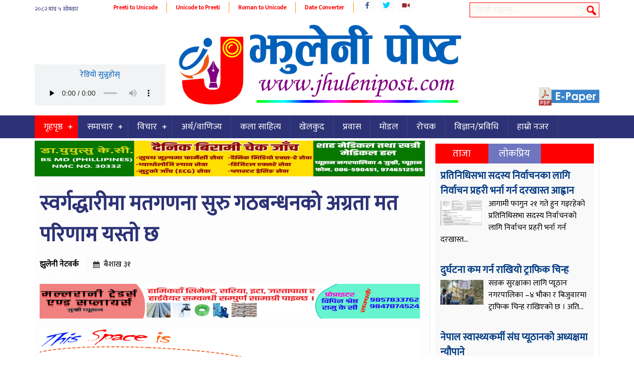

--- FILE ---
content_type: text/html; charset=UTF-8
request_url: https://jhulenipost.com/archives/8445
body_size: 10915
content:
<!DOCTYPE html><html><head> <meta charset="UTF-8"/> <title> स्वर्गद्धारीमा मतगणना सुरु गठबन्धनको अग्रता मत परिणाम यस्ताे छ &#8212; jhulenipost.com</title> <link rel="shortcut icon" href="https://jhulenipost.com/wp-content/themes/ckhabar/favicon.ico" type="image/x-icon"/> <meta name="viewport" content="width=device-width, initial-scale=1"> <script type="text/javascript" src="https://jhulenipost.com/wp-content/themes/ckhabar/js/jquery-1.9.1.min.js"></script> <script type="text/javascript" src="https://jhulenipost.com/wp-content/themes/ckhabar/js/jquery.bxslider.min.js"></script> <script type="text/javascript" src="https://jhulenipost.com/wp-content/themes/ckhabar/js/jquery.lazyload.min.js"></script> <link href="https://fonts.googleapis.com/css?family=Mukta" rel="stylesheet"><meta name='robots' content='max-image-preview:large'/> <style>img:is([sizes="auto" i], [sizes^="auto," i]) { contain-intrinsic-size: 3000px 1500px }</style> <script type="text/javascript">
/* <![CDATA[ */
window._wpemojiSettings = {"baseUrl":"https:\/\/s.w.org\/images\/core\/emoji\/15.0.3\/72x72\/","ext":".png","svgUrl":"https:\/\/s.w.org\/images\/core\/emoji\/15.0.3\/svg\/","svgExt":".svg","source":{"concatemoji":"https:\/\/jhulenipost.com\/wp-includes\/js\/wp-emoji-release.min.js?ver=6.7.4"}};
/*! This file is auto-generated */
!function(i,n){var o,s,e;function c(e){try{var t={supportTests:e,timestamp:(new Date).valueOf()};sessionStorage.setItem(o,JSON.stringify(t))}catch(e){}}function p(e,t,n){e.clearRect(0,0,e.canvas.width,e.canvas.height),e.fillText(t,0,0);var t=new Uint32Array(e.getImageData(0,0,e.canvas.width,e.canvas.height).data),r=(e.clearRect(0,0,e.canvas.width,e.canvas.height),e.fillText(n,0,0),new Uint32Array(e.getImageData(0,0,e.canvas.width,e.canvas.height).data));return t.every(function(e,t){return e===r[t]})}function u(e,t,n){switch(t){case"flag":return n(e,"\ud83c\udff3\ufe0f\u200d\u26a7\ufe0f","\ud83c\udff3\ufe0f\u200b\u26a7\ufe0f")?!1:!n(e,"\ud83c\uddfa\ud83c\uddf3","\ud83c\uddfa\u200b\ud83c\uddf3")&&!n(e,"\ud83c\udff4\udb40\udc67\udb40\udc62\udb40\udc65\udb40\udc6e\udb40\udc67\udb40\udc7f","\ud83c\udff4\u200b\udb40\udc67\u200b\udb40\udc62\u200b\udb40\udc65\u200b\udb40\udc6e\u200b\udb40\udc67\u200b\udb40\udc7f");case"emoji":return!n(e,"\ud83d\udc26\u200d\u2b1b","\ud83d\udc26\u200b\u2b1b")}return!1}function f(e,t,n){var r="undefined"!=typeof WorkerGlobalScope&&self instanceof WorkerGlobalScope?new OffscreenCanvas(300,150):i.createElement("canvas"),a=r.getContext("2d",{willReadFrequently:!0}),o=(a.textBaseline="top",a.font="600 32px Arial",{});return e.forEach(function(e){o[e]=t(a,e,n)}),o}function t(e){var t=i.createElement("script");t.src=e,t.defer=!0,i.head.appendChild(t)}"undefined"!=typeof Promise&&(o="wpEmojiSettingsSupports",s=["flag","emoji"],n.supports={everything:!0,everythingExceptFlag:!0},e=new Promise(function(e){i.addEventListener("DOMContentLoaded",e,{once:!0})}),new Promise(function(t){var n=function(){try{var e=JSON.parse(sessionStorage.getItem(o));if("object"==typeof e&&"number"==typeof e.timestamp&&(new Date).valueOf()<e.timestamp+604800&&"object"==typeof e.supportTests)return e.supportTests}catch(e){}return null}();if(!n){if("undefined"!=typeof Worker&&"undefined"!=typeof OffscreenCanvas&&"undefined"!=typeof URL&&URL.createObjectURL&&"undefined"!=typeof Blob)try{var e="postMessage("+f.toString()+"("+[JSON.stringify(s),u.toString(),p.toString()].join(",")+"));",r=new Blob([e],{type:"text/javascript"}),a=new Worker(URL.createObjectURL(r),{name:"wpTestEmojiSupports"});return void(a.onmessage=function(e){c(n=e.data),a.terminate(),t(n)})}catch(e){}c(n=f(s,u,p))}t(n)}).then(function(e){for(var t in e)n.supports[t]=e[t],n.supports.everything=n.supports.everything&&n.supports[t],"flag"!==t&&(n.supports.everythingExceptFlag=n.supports.everythingExceptFlag&&n.supports[t]);n.supports.everythingExceptFlag=n.supports.everythingExceptFlag&&!n.supports.flag,n.DOMReady=!1,n.readyCallback=function(){n.DOMReady=!0}}).then(function(){return e}).then(function(){var e;n.supports.everything||(n.readyCallback(),(e=n.source||{}).concatemoji?t(e.concatemoji):e.wpemoji&&e.twemoji&&(t(e.twemoji),t(e.wpemoji)))}))}((window,document),window._wpemojiSettings);
/* ]]> */
</script><style id='wp-emoji-styles-inline-css' type='text/css'> img.wp-smiley, img.emoji { display: inline !important; border: none !important; box-shadow: none !important; height: 1em !important; width: 1em !important; margin: 0 0.07em !important; vertical-align: -0.1em !important; background: none !important; padding: 0 !important; }</style><link rel='stylesheet' id='wp-block-library-css' href='https://jhulenipost.com/wp-includes/css/dist/block-library/style.min.css?ver=6.7.4' type='text/css' media='all'/><style id='classic-theme-styles-inline-css' type='text/css'>/*! This file is auto-generated */.wp-block-button__link{color:#fff;background-color:#32373c;border-radius:9999px;box-shadow:none;text-decoration:none;padding:calc(.667em + 2px) calc(1.333em + 2px);font-size:1.125em}.wp-block-file__button{background:#32373c;color:#fff;text-decoration:none}</style><style id='global-styles-inline-css' type='text/css'>:root{--wp--preset--aspect-ratio--square: 1;--wp--preset--aspect-ratio--4-3: 4/3;--wp--preset--aspect-ratio--3-4: 3/4;--wp--preset--aspect-ratio--3-2: 3/2;--wp--preset--aspect-ratio--2-3: 2/3;--wp--preset--aspect-ratio--16-9: 16/9;--wp--preset--aspect-ratio--9-16: 9/16;--wp--preset--color--black: #000000;--wp--preset--color--cyan-bluish-gray: #abb8c3;--wp--preset--color--white: #ffffff;--wp--preset--color--pale-pink: #f78da7;--wp--preset--color--vivid-red: #cf2e2e;--wp--preset--color--luminous-vivid-orange: #ff6900;--wp--preset--color--luminous-vivid-amber: #fcb900;--wp--preset--color--light-green-cyan: #7bdcb5;--wp--preset--color--vivid-green-cyan: #00d084;--wp--preset--color--pale-cyan-blue: #8ed1fc;--wp--preset--color--vivid-cyan-blue: #0693e3;--wp--preset--color--vivid-purple: #9b51e0;--wp--preset--gradient--vivid-cyan-blue-to-vivid-purple: linear-gradient(135deg,rgba(6,147,227,1) 0%,rgb(155,81,224) 100%);--wp--preset--gradient--light-green-cyan-to-vivid-green-cyan: linear-gradient(135deg,rgb(122,220,180) 0%,rgb(0,208,130) 100%);--wp--preset--gradient--luminous-vivid-amber-to-luminous-vivid-orange: linear-gradient(135deg,rgba(252,185,0,1) 0%,rgba(255,105,0,1) 100%);--wp--preset--gradient--luminous-vivid-orange-to-vivid-red: linear-gradient(135deg,rgba(255,105,0,1) 0%,rgb(207,46,46) 100%);--wp--preset--gradient--very-light-gray-to-cyan-bluish-gray: linear-gradient(135deg,rgb(238,238,238) 0%,rgb(169,184,195) 100%);--wp--preset--gradient--cool-to-warm-spectrum: linear-gradient(135deg,rgb(74,234,220) 0%,rgb(151,120,209) 20%,rgb(207,42,186) 40%,rgb(238,44,130) 60%,rgb(251,105,98) 80%,rgb(254,248,76) 100%);--wp--preset--gradient--blush-light-purple: linear-gradient(135deg,rgb(255,206,236) 0%,rgb(152,150,240) 100%);--wp--preset--gradient--blush-bordeaux: linear-gradient(135deg,rgb(254,205,165) 0%,rgb(254,45,45) 50%,rgb(107,0,62) 100%);--wp--preset--gradient--luminous-dusk: linear-gradient(135deg,rgb(255,203,112) 0%,rgb(199,81,192) 50%,rgb(65,88,208) 100%);--wp--preset--gradient--pale-ocean: linear-gradient(135deg,rgb(255,245,203) 0%,rgb(182,227,212) 50%,rgb(51,167,181) 100%);--wp--preset--gradient--electric-grass: linear-gradient(135deg,rgb(202,248,128) 0%,rgb(113,206,126) 100%);--wp--preset--gradient--midnight: linear-gradient(135deg,rgb(2,3,129) 0%,rgb(40,116,252) 100%);--wp--preset--font-size--small: 13px;--wp--preset--font-size--medium: 20px;--wp--preset--font-size--large: 36px;--wp--preset--font-size--x-large: 42px;--wp--preset--spacing--20: 0.44rem;--wp--preset--spacing--30: 0.67rem;--wp--preset--spacing--40: 1rem;--wp--preset--spacing--50: 1.5rem;--wp--preset--spacing--60: 2.25rem;--wp--preset--spacing--70: 3.38rem;--wp--preset--spacing--80: 5.06rem;--wp--preset--shadow--natural: 6px 6px 9px rgba(0, 0, 0, 0.2);--wp--preset--shadow--deep: 12px 12px 50px rgba(0, 0, 0, 0.4);--wp--preset--shadow--sharp: 6px 6px 0px rgba(0, 0, 0, 0.2);--wp--preset--shadow--outlined: 6px 6px 0px -3px rgba(255, 255, 255, 1), 6px 6px rgba(0, 0, 0, 1);--wp--preset--shadow--crisp: 6px 6px 0px rgba(0, 0, 0, 1);}:where(.is-layout-flex){gap: 0.5em;}:where(.is-layout-grid){gap: 0.5em;}body .is-layout-flex{display: flex;}.is-layout-flex{flex-wrap: wrap;align-items: center;}.is-layout-flex > :is(*, div){margin: 0;}body .is-layout-grid{display: grid;}.is-layout-grid > :is(*, div){margin: 0;}:where(.wp-block-columns.is-layout-flex){gap: 2em;}:where(.wp-block-columns.is-layout-grid){gap: 2em;}:where(.wp-block-post-template.is-layout-flex){gap: 1.25em;}:where(.wp-block-post-template.is-layout-grid){gap: 1.25em;}.has-black-color{color: var(--wp--preset--color--black) !important;}.has-cyan-bluish-gray-color{color: var(--wp--preset--color--cyan-bluish-gray) !important;}.has-white-color{color: var(--wp--preset--color--white) !important;}.has-pale-pink-color{color: var(--wp--preset--color--pale-pink) !important;}.has-vivid-red-color{color: var(--wp--preset--color--vivid-red) !important;}.has-luminous-vivid-orange-color{color: var(--wp--preset--color--luminous-vivid-orange) !important;}.has-luminous-vivid-amber-color{color: var(--wp--preset--color--luminous-vivid-amber) !important;}.has-light-green-cyan-color{color: var(--wp--preset--color--light-green-cyan) !important;}.has-vivid-green-cyan-color{color: var(--wp--preset--color--vivid-green-cyan) !important;}.has-pale-cyan-blue-color{color: var(--wp--preset--color--pale-cyan-blue) !important;}.has-vivid-cyan-blue-color{color: var(--wp--preset--color--vivid-cyan-blue) !important;}.has-vivid-purple-color{color: var(--wp--preset--color--vivid-purple) !important;}.has-black-background-color{background-color: var(--wp--preset--color--black) !important;}.has-cyan-bluish-gray-background-color{background-color: var(--wp--preset--color--cyan-bluish-gray) !important;}.has-white-background-color{background-color: var(--wp--preset--color--white) !important;}.has-pale-pink-background-color{background-color: var(--wp--preset--color--pale-pink) !important;}.has-vivid-red-background-color{background-color: var(--wp--preset--color--vivid-red) !important;}.has-luminous-vivid-orange-background-color{background-color: var(--wp--preset--color--luminous-vivid-orange) !important;}.has-luminous-vivid-amber-background-color{background-color: var(--wp--preset--color--luminous-vivid-amber) !important;}.has-light-green-cyan-background-color{background-color: var(--wp--preset--color--light-green-cyan) !important;}.has-vivid-green-cyan-background-color{background-color: var(--wp--preset--color--vivid-green-cyan) !important;}.has-pale-cyan-blue-background-color{background-color: var(--wp--preset--color--pale-cyan-blue) !important;}.has-vivid-cyan-blue-background-color{background-color: var(--wp--preset--color--vivid-cyan-blue) !important;}.has-vivid-purple-background-color{background-color: var(--wp--preset--color--vivid-purple) !important;}.has-black-border-color{border-color: var(--wp--preset--color--black) !important;}.has-cyan-bluish-gray-border-color{border-color: var(--wp--preset--color--cyan-bluish-gray) !important;}.has-white-border-color{border-color: var(--wp--preset--color--white) !important;}.has-pale-pink-border-color{border-color: var(--wp--preset--color--pale-pink) !important;}.has-vivid-red-border-color{border-color: var(--wp--preset--color--vivid-red) !important;}.has-luminous-vivid-orange-border-color{border-color: var(--wp--preset--color--luminous-vivid-orange) !important;}.has-luminous-vivid-amber-border-color{border-color: var(--wp--preset--color--luminous-vivid-amber) !important;}.has-light-green-cyan-border-color{border-color: var(--wp--preset--color--light-green-cyan) !important;}.has-vivid-green-cyan-border-color{border-color: var(--wp--preset--color--vivid-green-cyan) !important;}.has-pale-cyan-blue-border-color{border-color: var(--wp--preset--color--pale-cyan-blue) !important;}.has-vivid-cyan-blue-border-color{border-color: var(--wp--preset--color--vivid-cyan-blue) !important;}.has-vivid-purple-border-color{border-color: var(--wp--preset--color--vivid-purple) !important;}.has-vivid-cyan-blue-to-vivid-purple-gradient-background{background: var(--wp--preset--gradient--vivid-cyan-blue-to-vivid-purple) !important;}.has-light-green-cyan-to-vivid-green-cyan-gradient-background{background: var(--wp--preset--gradient--light-green-cyan-to-vivid-green-cyan) !important;}.has-luminous-vivid-amber-to-luminous-vivid-orange-gradient-background{background: var(--wp--preset--gradient--luminous-vivid-amber-to-luminous-vivid-orange) !important;}.has-luminous-vivid-orange-to-vivid-red-gradient-background{background: var(--wp--preset--gradient--luminous-vivid-orange-to-vivid-red) !important;}.has-very-light-gray-to-cyan-bluish-gray-gradient-background{background: var(--wp--preset--gradient--very-light-gray-to-cyan-bluish-gray) !important;}.has-cool-to-warm-spectrum-gradient-background{background: var(--wp--preset--gradient--cool-to-warm-spectrum) !important;}.has-blush-light-purple-gradient-background{background: var(--wp--preset--gradient--blush-light-purple) !important;}.has-blush-bordeaux-gradient-background{background: var(--wp--preset--gradient--blush-bordeaux) !important;}.has-luminous-dusk-gradient-background{background: var(--wp--preset--gradient--luminous-dusk) !important;}.has-pale-ocean-gradient-background{background: var(--wp--preset--gradient--pale-ocean) !important;}.has-electric-grass-gradient-background{background: var(--wp--preset--gradient--electric-grass) !important;}.has-midnight-gradient-background{background: var(--wp--preset--gradient--midnight) !important;}.has-small-font-size{font-size: var(--wp--preset--font-size--small) !important;}.has-medium-font-size{font-size: var(--wp--preset--font-size--medium) !important;}.has-large-font-size{font-size: var(--wp--preset--font-size--large) !important;}.has-x-large-font-size{font-size: var(--wp--preset--font-size--x-large) !important;}:where(.wp-block-post-template.is-layout-flex){gap: 1.25em;}:where(.wp-block-post-template.is-layout-grid){gap: 1.25em;}:where(.wp-block-columns.is-layout-flex){gap: 2em;}:where(.wp-block-columns.is-layout-grid){gap: 2em;}:root :where(.wp-block-pullquote){font-size: 1.5em;line-height: 1.6;}</style><link rel='stylesheet' id='dashicons-css' href='https://jhulenipost.com/wp-includes/css/dashicons.min.css?ver=6.7.4' type='text/css' media='all'/><link rel='stylesheet' id='themename-style-css' href='https://jhulenipost.com/wp-content/themes/ckhabar/style.css?ver=1.0' type='text/css' media='all'/><link rel="https://api.w.org/" href="https://jhulenipost.com/wp-json/"/><link rel="alternate" title="JSON" type="application/json" href="https://jhulenipost.com/wp-json/wp/v2/posts/8445"/><link rel="EditURI" type="application/rsd+xml" title="RSD" href="https://jhulenipost.com/xmlrpc.php?rsd"/><meta name="generator" content="WordPress 6.7.4"/><link rel="canonical" href="https://jhulenipost.com/archives/8445"/><link rel='shortlink' href='https://jhulenipost.com/?p=8445'/><link rel="alternate" title="oEmbed (JSON)" type="application/json+oembed" href="https://jhulenipost.com/wp-json/oembed/1.0/embed?url=https%3A%2F%2Fjhulenipost.com%2Farchives%2F8445"/><link rel="alternate" title="oEmbed (XML)" type="text/xml+oembed" href="https://jhulenipost.com/wp-json/oembed/1.0/embed?url=https%3A%2F%2Fjhulenipost.com%2Farchives%2F8445&#038;format=xml"/><meta property="og:title" content="स्वर्गद्धारीमा मतगणना सुरु गठबन्धनको अग्रता मत परिणाम यस्ताे छ"/> <meta property="og:type" content="article"/><meta property="og:image" content="http://jhulenipost.com/wp-content/uploads/2022/05/ff-nirbachan.jpg"/><meta property="og:url" content="https://jhulenipost.com/archives/8445"/><meta property="og:description" content="---- Read More ----"/><meta property="og:site_name" content="jhulenipost.com"/></head><body class="post-template-default single single-post postid-8445 single-format-standard"><div class="wrapo"><header><div class="h2"><div class="top1"><span class="npdat"><iframe scrolling="no" border="0" frameborder="0" marginwidth="0" marginheight="0" allowtransparency="true" src="https://www.ashesh.com.np/linknepali-time.php?dwn=only&font_color=2c3275&font_size=12&bikram_sambat=0&api=400078h122" width="141" height="30"></iframe></span><span class="i8i"><a href="http://easysoftnepal.com/preeti-to-unicode-convert/">Preeti to Unicode</a></span><span class="i8i"><a href="http://unicode.shresthasushil.com.np/">Unicode to Preeti</a></span><span class="i8i"><a href="http://www.hourwin.com/utility/roman-font-to-unicode">Roman to Unicode</a></span><span class="i8i"><a href="http://www.rajan.com/calendar/">Date Converter</a></span><div class="sicon"><ul class="socc"><li class="fb"><a href="https://www.facebook.com/onlineakhabar"></a></li><li class="tw"><a href="https://twitter.com/easysoftnepal"></a></li><li class="yt"><a href="https://www.youtube.com/channel/UCdfLn28eKyPctJh5adGvYWw"></a></li></ul></div><div id="sb-search" class="sb-search"> <form action="https://jhulenipost.com/"> <input class="sb-search-input" placeholder="खोजी गर्नुहोस्..." type="search" name="s" id="s"> <input class="sb-search-submit" type="submit" > <span class="sb-icon-search"></span> </form></div></div></div><div class="clear"></div><div class="h2 relt"><div class="bgw"></div><h1 id="logo" class="slogo"> <a href="https://jhulenipost.com/"> <img src="https://jhulenipost.com/wp-content/themes/ckhabar/images/logo.png" alt="News Portal"/> </a></h1><div class="clear"></div><script type="text/javascript">
$(document).ready(function () {
	$(window).scroll(function() {
		if($(this).scrollTop() > 300){
			$('.sticky').addClass("stickyc").fadeIn();
			$('.slogo').addClass("alogo").fadeIn();
			$(".stickyc").fadeIn("slow");
			$('.sticky').css('top',0);
		} else if ($(this).scrollTop() > 100){
			$('.sticky').css('top', -50);	
		} else {
			$('.sticky').removeClass("stickyc");
			$('.slogo').removeClass("alogo");
			$('.sticky').css('top', 0);
		}
	});
});
</script><div class="radi">रेडियो सुन्नुहोस्<audio id="stream" style="width: 100%;" preload="none" controls="controls"><source src="https://stream.hamropatro.com/88031" type="audio/mpeg"/></audio></div><div class="eper"> <a href="https://jhulenipost.com/archives/category/epaper"> <img src="https://jhulenipost.com/wp-content/themes/ckhabar/images/epaper.png" alt="News Portal"/> </a> </div></div><nav class="sticky" style="background:#2c3275;"><script>
(function($) {
  $.fn.menumaker = function(options) {
      var cssmenu = $(this), settings = $.extend({
        title: "Menu",
        format: "dropdown",
        sticky: false
      }, options);
      return this.each(function() {
        cssmenu.prepend('<div id="menu-button">' + settings.title + '</div>');
        $(this).find("#menu-button").on('click', function(){
          $(this).toggleClass('menu-opened');
          var mainmenu = $(this).next('ul');
          if (mainmenu.hasClass('open')) { 
            mainmenu.hide().removeClass('open');
          }
          else {
            mainmenu.show().addClass('open');
            if (settings.format === "dropdown") {
              mainmenu.find('ul').show();
            }
          }
        });
        cssmenu.find('li ul').parent().addClass('has-sub');

        multiTg = function() {
          cssmenu.find(".has-sub").prepend('<span class="submenu-button"></span>');
          cssmenu.find('.submenu-button').on('click', function() {
            $(this).toggleClass('submenu-opened');
            if ($(this).siblings('ul').hasClass('open')) {
              $(this).siblings('ul').removeClass('open').hide();
            }
            else {
              $(this).siblings('ul').addClass('open').show();
            }
          });
        };

        if (settings.format === 'multitoggle') multiTg();
        else cssmenu.addClass('dropdown');

        if (settings.sticky === true) cssmenu.css('position', 'fixed');

        resizeFix = function() {
          if ($( window ).width() > 768) {
            cssmenu.find('ul').show();
          }

          if ($(window).width() <= 768) {
            cssmenu.find('ul').hide().removeClass('open');
          }
        };
        resizeFix();
        return $(window).on('resize', resizeFix);

      });
  };
})(jQuery);

(function($){
$(document).ready(function(){

$(".esnmn").menumaker({
   title: "Menu",
   format: "multitoggle"
});

});
})(jQuery);
</script><div class="h2"><div class="esnmn"><ul id="menu-main" class="menu"><li id="menu-item-5" class="menu-item menu-item-type-custom menu-item-object-custom menu-item-home menu-item-has-children menu-item-5"><a href="https://jhulenipost.com/">गृहपृष्ठ</a><ul class="sub-menu"> <li id="menu-item-55" class="menu-item menu-item-type-taxonomy menu-item-object-category menu-item-55"><a href="https://jhulenipost.com/archives/category/%e0%a4%ac%e0%a4%bf%e0%a4%97-%e0%a4%a8%e0%a5%8d%e0%a4%af%e0%a5%82%e0%a4%9c">बिग न्यूज</a></li> <li id="menu-item-56" class="menu-item menu-item-type-taxonomy menu-item-object-category current-post-ancestor current-menu-parent current-post-parent menu-item-56"><a href="https://jhulenipost.com/archives/category/%e0%a4%ac%e0%a5%8d%e0%a4%b0%e0%a5%87%e0%a4%95%e0%a4%bf%e0%a4%99-%e0%a4%a8%e0%a5%8d%e0%a4%af%e0%a5%82%e0%a4%9c">ब्रेकिङ न्यूज</a></li> <li id="menu-item-61" class="menu-item menu-item-type-taxonomy menu-item-object-category current-post-ancestor current-menu-parent current-post-parent menu-item-61"><a href="https://jhulenipost.com/archives/category/%e0%a4%b0%e0%a4%be%e0%a4%9c%e0%a4%a8%e0%a5%80%e0%a4%a4%e0%a4%bf">राजनीति</a></li> <li id="menu-item-67" class="menu-item menu-item-type-taxonomy menu-item-object-category menu-item-67"><a href="https://jhulenipost.com/archives/category/%e0%a4%b6%e0%a4%bf%e0%a4%95%e0%a5%8d%e0%a4%b7%e0%a4%be">शिक्षा</a></li> <li id="menu-item-69" class="menu-item menu-item-type-taxonomy menu-item-object-category menu-item-69"><a href="https://jhulenipost.com/archives/category/%e0%a4%b8%e0%a5%8d%e0%a4%b5%e0%a4%be%e0%a4%b8%e0%a5%8d%e0%a4%a5%e0%a5%8d%e0%a4%af">स्वास्थ्य</a></li> <li id="menu-item-53" class="menu-item menu-item-type-taxonomy menu-item-object-category menu-item-53"><a href="https://jhulenipost.com/archives/category/%e0%a4%aa%e0%a4%b0%e0%a5%8d%e0%a4%af%e0%a4%9f%e0%a4%a8">पर्यटन</a></li></ul></li><li id="menu-item-68" class="menu-item menu-item-type-taxonomy menu-item-object-category current-post-ancestor current-menu-parent current-post-parent menu-item-has-children menu-item-68"><a href="https://jhulenipost.com/archives/category/%e0%a4%b8%e0%a4%ae%e0%a4%be%e0%a4%9a%e0%a4%be%e0%a4%b0">समाचार</a><ul class="sub-menu"> <li id="menu-item-60" class="menu-item menu-item-type-taxonomy menu-item-object-category menu-item-60"><a href="https://jhulenipost.com/archives/category/%e0%a4%ae%e0%a5%81%e0%a4%96%e0%a5%8d%e0%a4%af-%e0%a4%b8%e0%a4%ae%e0%a4%be%e0%a4%9a%e0%a4%be%e0%a4%b0">मुख्य समाचार</a></li></ul></li><li id="menu-item-63" class="menu-item menu-item-type-taxonomy menu-item-object-category menu-item-has-children menu-item-63"><a href="https://jhulenipost.com/archives/category/%e0%a4%b5%e0%a4%bf%e0%a4%9a%e0%a4%be%e0%a4%b0">विचार</a><ul class="sub-menu"> <li id="menu-item-48" class="menu-item menu-item-type-taxonomy menu-item-object-category menu-item-48"><a href="https://jhulenipost.com/archives/category/%e0%a4%85%e0%a4%a8%e0%a5%8d%e0%a4%a4%e0%a4%b0%e0%a5%8d%e0%a4%b5%e0%a4%be%e0%a4%b0%e0%a5%8d%e0%a4%a4%e0%a4%be">अन्तर्वार्ता</a></li></ul></li><li id="menu-item-49" class="menu-item menu-item-type-taxonomy menu-item-object-category menu-item-49"><a href="https://jhulenipost.com/archives/category/%e0%a4%85%e0%a4%b0%e0%a5%8d%e0%a4%a5-%e0%a4%b5%e0%a4%be%e0%a4%a3%e0%a4%bf%e0%a4%9c%e0%a5%8d%e0%a4%af">अर्थ/वाणिज्य</a></li><li id="menu-item-50" class="menu-item menu-item-type-taxonomy menu-item-object-category menu-item-50"><a href="https://jhulenipost.com/archives/category/%e0%a4%95%e0%a4%b2%e0%a4%be-%e0%a4%b8%e0%a4%be%e0%a4%b9%e0%a4%bf%e0%a4%a4%e0%a5%8d%e0%a4%af">कला साहित्य</a></li><li id="menu-item-51" class="menu-item menu-item-type-taxonomy menu-item-object-category menu-item-51"><a href="https://jhulenipost.com/archives/category/%e0%a4%96%e0%a5%87%e0%a4%b2%e0%a4%95%e0%a5%81%e0%a4%a6">खेलकुद</a></li><li id="menu-item-54" class="menu-item menu-item-type-taxonomy menu-item-object-category menu-item-54"><a href="https://jhulenipost.com/archives/category/%e0%a4%aa%e0%a5%8d%e0%a4%b0%e0%a4%b5%e0%a4%be%e0%a4%b8">प्रवास</a></li><li id="menu-item-59" class="menu-item menu-item-type-taxonomy menu-item-object-category menu-item-59"><a href="https://jhulenipost.com/archives/category/%e0%a4%ae%e0%a4%be%e0%a5%87%e0%a4%a1%e0%a4%b2">माेडल</a></li><li id="menu-item-62" class="menu-item menu-item-type-taxonomy menu-item-object-category menu-item-62"><a href="https://jhulenipost.com/archives/category/%e0%a4%b0%e0%a5%8b%e0%a4%9a%e0%a4%95">रोचक</a></li><li id="menu-item-64" class="menu-item menu-item-type-taxonomy menu-item-object-category menu-item-64"><a href="https://jhulenipost.com/archives/category/%e0%a4%b5%e0%a4%bf%e0%a4%9c%e0%a5%8d%e0%a4%9e%e0%a4%be%e0%a4%a8-%e0%a4%aa%e0%a5%8d%e0%a4%b0%e0%a4%b5%e0%a4%bf%e0%a4%a7%e0%a4%bf">विज्ञान/प्रविधि</a></li><li id="menu-item-5294" class="menu-item menu-item-type-post_type menu-item-object-page menu-item-5294"><a href="https://jhulenipost.com/%e0%a4%b8%e0%a5%8d%e0%a4%a5%e0%a4%be%e0%a4%a8%e0%a5%80%e0%a4%af-%e0%a4%b8%e0%a4%b0%e0%a4%95%e0%a4%be%e0%a4%b0">हाम्रो नजर</a></li></ul></div></div></nav><div class="clear"></div></header><div class="mainct h2"><div class="col7 fl"><div class="pd1" style="background: #fdfdfd;"><div class="h20"></div><div class="sidea"><img width="1536" height="140" src="https://jhulenipost.com/wp-content/uploads/2024/07/Khatri-Medical-Hall-Final-1536x140-1.jpg" class="image wp-image-15474 attachment-full size-full" alt="" style="max-width: 100%; height: auto;" decoding="async" fetchpriority="high" srcset="https://jhulenipost.com/wp-content/uploads/2024/07/Khatri-Medical-Hall-Final-1536x140-1.jpg 1536w, https://jhulenipost.com/wp-content/uploads/2024/07/Khatri-Medical-Hall-Final-1536x140-1-650x59.jpg 650w, https://jhulenipost.com/wp-content/uploads/2024/07/Khatri-Medical-Hall-Final-1536x140-1-768x70.jpg 768w, https://jhulenipost.com/wp-content/uploads/2024/07/Khatri-Medical-Hall-Final-1536x140-1-1070x98.jpg 1070w" sizes="(max-width: 1536px) 100vw, 1536px"/></div><div class="h20"></div><h1 class="entry-title pd3"><a href="https://jhulenipost.com/archives/8445" rel="bookmark">स्वर्गद्धारीमा मतगणना सुरु गठबन्धनको अग्रता मत परिणाम यस्ताे छ</a></h1><div class="clear"></div><article class="pd3"><div id="cmtct pd3"><span class="reporter">झुलेनी नेटवर्क</span><span class="esndt">बैशाख ३१</span></div><div class="clear h20"></div><div class="mb6" style="height:auto;overflow: hidden;"><div class="sharethis-inline-share-buttons"></div><span style="color: #fff;">१३२१ पटक</span></div><script type='text/javascript' src='https://platform-api.sharethis.com/js/sharethis.js#property=61447c73a2a5620019d270b6&product=sop' async='async'></script><div class="clear h20"></div><div class="h20"></div><div class="sidea"><img width="2200" height="200" src="https://jhulenipost.com/wp-content/uploads/2024/01/Untitled-2.gif" class="image wp-image-14329 attachment-full size-full" alt="" style="max-width: 100%; height: auto;" decoding="async"/></div><div class="sidea"><img width="2200" height="200" src="https://jhulenipost.com/wp-content/uploads/2023/11/English-add-1.gif" class="image wp-image-13652 attachment-full size-full" alt="" style="max-width: 100%; height: auto;" decoding="async"/></div><div class="h20"></div><img width="618" height="336" src="https://jhulenipost.com/wp-content/uploads/2022/05/ff-nirbachan.jpg" class="alignleft imga wp-post-image" alt="" decoding="async" loading="lazy"/><strong>बैशाख ३१</strong><p>स्वर्गद्धारीमा मतगणना सुरु भएको छ । वडा न १ कोचिवाङको १ सय मत गन्दा गठबन्धन अगाडि देखिएको हो ।<br/>यस्तो छ मत परिणाम<br/>गठबन्धन<br/>प्रमुख ः– रूख –५६, उप प्रमुख गिलनस ४८<br/>एमाले<br/>प्रमुख सूर्य –४० उप प्रमुख ४३ , हलो –१<br/>वडा अध्यक्ष ः–<br/>हसिया हथौड़ा –५१<br/>सूर्य –४१<br/>हलो– १<br/>मत गणना जारी</p><div class="h20"></div><div class="sidea"><h3 class="tita tith">हाम्रा सामाग्रीहरू झुलेनी युनाइटेड नेटवर्क प्रा.ली. द्वारा सञ्चालित निम्न सञ्चारमाध्यममा हेर्न, पढ्न र सुन्न सकिन्छ ।</h3> <div class="textwidget"><p><strong><em>&#8211; www.jhulenipost.com </em></strong>(दर्ता नं. २७८२ /२०७८/ ०७९, सूचीकृत नं. २८८४/ २०७८/ ०७९)</p><p><em><strong>&#8211; रेडियो झुलेनी १०४.७ मेगाहर्ज </strong></em>(इजाजत पत्र नं. ०१/ २०७८/ ०७९, लाइसेन्स नं. ४२/ २०७८/ ०७९)</p><p><em><strong>&#8211; झुलेनी पोष्ट साप्ताहिक (मङ्गलवार) </strong></em>(दर्ता नं. ११ (जिल्ला प्रशासन कार्यालय प्युठान), प्रेस काउन्सिल नेपालबाट ख वर्गमा वर्गीकृत)</p></div> </div><div class="sidea"><img width="2200" height="200" src="https://jhulenipost.com/wp-content/uploads/2023/11/English-add.gif" class="image wp-image-13648 attachment-full size-full" alt="" style="max-width: 100%; height: auto;" decoding="async" loading="lazy"/></div><div class="sidea"><img width="2200" height="200" src="https://jhulenipost.com/wp-content/uploads/2024/01/Untitled-2.gif" class="image wp-image-14329 attachment-full size-full" alt="" style="max-width: 100%; height: auto;" decoding="async" loading="lazy"/></div><div class="h20"></div><div class="clear sp5"></div></article><div class="clear h20"></div><span class="cmtt">प्रतिकृया दिनुहोस्</span><div id="cmt"><div class="fb-comments" data-href="https://jhulenipost.com/archives/8445" data-width="100%" data-numposts="5"></div></div><div class="h20"></div><div class="sidea"><img width="2200" height="200" src="https://jhulenipost.com/wp-content/uploads/2023/11/add-2.gif" class="image wp-image-13647 attachment-full size-full" alt="" style="max-width: 100%; height: auto;" decoding="async" loading="lazy"/></div><div class="h20"></div><div style="background: #f9f9f9;"><div class="tt0 ttf"><h3><a href="https://jhulenipost.com/archives/category/%e0%a4%ac%e0%a5%8d%e0%a4%b0%e0%a5%87%e0%a4%95%e0%a4%bf%e0%a4%99-%e0%a4%a8%e0%a5%8d%e0%a4%af%e0%a5%82%e0%a4%9c">ब्रेकिङ न्यूज सम्बन्धित</a></h3></div><div class="sngpst"><div class="pd3"><a href="https://jhulenipost.com/archives/17036"><img width="200" height="115" src="https://jhulenipost.com/wp-content/uploads/2024/12/462566640_1628466438061820_5658630638174719470_n-e1735454017407-200x115.jpg" class="lazy wp-post-image" alt="" decoding="async" loading="lazy"/></a><h3><a href="https://jhulenipost.com/archives/17036">पत्रकार महासंघको परिचयात्मक कार्यक्रम सम्पन्न</a></h3></div></div><div class="sngpst"><div class="pd3"><a href="https://jhulenipost.com/archives/16937"><img width="200" height="115" src="https://jhulenipost.com/wp-content/uploads/2024/12/462559782_494959100264036_8807252671306251636_n-200x115.jpg" class="lazy wp-post-image" alt="" decoding="async" loading="lazy"/></a><h3><a href="https://jhulenipost.com/archives/16937">खाद्य अनुज्ञा पत्र नवीकरण गर्न सकस भएको उद्यमीकाे गुनासो</a></h3></div></div><div class="sngpst"><div class="pd3"><a href="https://jhulenipost.com/archives/16856"><img width="200" height="115" src="https://jhulenipost.com/wp-content/uploads/2024/11/kaal-buttta-200x115.jpg" class="lazy wp-post-image" alt="" decoding="async" loading="lazy"/></a><h3><a href="https://jhulenipost.com/archives/16856">काफलबुटाका ५३ बालबालिकालाई न्यानो कपडा वितरण</a></h3></div></div><div class="sngpst"><div class="pd3"><a href="https://jhulenipost.com/archives/16819"><img width="200" height="115" src="https://jhulenipost.com/wp-content/uploads/2024/09/rashifal-200x115.webp" class="lazy wp-post-image" alt="" decoding="async" loading="lazy"/></a><h3><a href="https://jhulenipost.com/archives/16819">आजको राशिफल: २०८१ मंसिर ९ आइतवार</a></h3></div></div><div class="sngpst"><div class="pd3"><a href="https://jhulenipost.com/archives/16596"><img width="200" height="115" src="https://jhulenipost.com/wp-content/uploads/2024/10/1730127766764-200x115.jpg" class="lazy wp-post-image" alt="" decoding="async" loading="lazy"/></a><h3><a href="https://jhulenipost.com/archives/16596">ऐरावतीकी १३ वर्षीय बालिका पवित्रा परियारको उपचार खर्च जुटाउन कठिनाइ</a></h3></div></div><div class="sngpst"><div class="pd3"><a href="https://jhulenipost.com/archives/16368"><img width="200" height="115" src="https://jhulenipost.com/wp-content/uploads/2024/10/Road-Crack-200x115.jpg" class="lazy wp-post-image" alt="" decoding="async" loading="lazy"/></a><h3><a href="https://jhulenipost.com/archives/16368">अवरुद्ध राजमार्ग खुलाउन अध्ययन टोली खटियो</a></h3></div></div><div class="clear"></div><div class="h20"></div><div class="sidea"><img width="2200" height="200" src="https://jhulenipost.com/wp-content/uploads/2024/01/Badri-Tradeors-Final-Add.gif" class="image wp-image-14330 attachment-full size-full" alt="" style="max-width: 100%; height: auto;" decoding="async" loading="lazy"/></div><div class="h20"></div></div></div></div><div class="col3 fr"><div class="bdr"><div class="pd3"><script>
$(document).ready(function () {
	$(".tab_ca").hide();
	$(".tab_ca:first").show();
	$("#taba ul li:first").addClass("active");
	$("#taba ul li a").click(function () {
		$("#taba ul li").removeClass("active");
		$(this).parent().addClass("active");
		var b = $(this).attr("href");
		$(".tab_ca").hide();
		$(b).fadeIn();
		return false
	});
});
</script> <div id="taba"> <ul id="mtabs" class="ta1"> <li class="active ic_mn"><a href="#tab1">ताजा</a></li> <li class="ic_lo"><a href="#tab2">लोकप्रिय</a></li> </ul> <div class="clear"></div> </div> <div id="tabdetails" style="background:#f9f9f9;"><div id="tab1" class="tab_ca"><div class="cnt"><div class="pd3"><h3><a href="https://jhulenipost.com/archives/18159">प्रतिनिधिसभा सदस्य निर्वाचनका लागि निर्वाचन प्रहरी भर्ना गर्न दरखास्त आह्वान</a></h3><a href="https://jhulenipost.com/archives/18159"><img width="200" height="115" src="https://jhulenipost.com/wp-content/uploads/2026/01/4444_qTj5QbZfQU-200x115.png" class="imgb alignleft lazy wp-post-image" alt="" decoding="async" loading="lazy"/></a><p>आगामी फागुन २१ गते हुन गइरहेको प्रतिनिधिसभा सदस्य निर्वाचनको लागि निर्वाचन प्रहरी भर्ना गर्न दरखास्त...</p><div class="clear lin1"></div></div><div class="pd3"><h3><a href="https://jhulenipost.com/archives/18154">दुर्घटना कम गर्न राखियो ट्राफिक चिन्ह</a></h3><a href="https://jhulenipost.com/archives/18154"><img width="200" height="115" src="https://jhulenipost.com/wp-content/uploads/2026/01/IMG_20260106_185957-200x115.jpg" class="imgb alignleft lazy wp-post-image" alt="" decoding="async" loading="lazy"/></a><p>सडक सुरक्षाका लागि प्यूठान नगरपालिका –४ भौका र बिजुवारमा ट्राफिक चिन्ह राखिएको छ । अति...</p><div class="clear lin1"></div></div><div class="pd3"><h3><a href="https://jhulenipost.com/archives/18151">नेपाल स्वास्थ्यकर्मी संघ प्यूठानको अध्यक्षमा न्यौपाने</a></h3><a href="https://jhulenipost.com/archives/18151"><img width="200" height="115" src="https://jhulenipost.com/wp-content/uploads/2025/12/thaneswar-200x115.jpg" class="imgb alignleft lazy wp-post-image" alt="" decoding="async" loading="lazy"/></a><p>राष्ट्रसेवा , निष्पक्षता , तटस्थता र कर्मचारी एकता भन्ने मुल नराका साथ नेपाल स्वास्थ्यकर्मी संघ...</p><div class="clear lin1"></div></div><div class="pd3"><h3><a href="https://jhulenipost.com/archives/18144">भानुभक्त माविको स्वर्ण महोत्सव सम्पन्न ५ सय बढीले पाए सम्मान</a></h3><a href="https://jhulenipost.com/archives/18144"><img width="200" height="115" src="https://jhulenipost.com/wp-content/uploads/2025/12/vanubhakta-photo-copy-200x115.jpg" class="imgb alignleft lazy wp-post-image" alt="" decoding="async" loading="lazy"/></a><p>भानुभक्त माध्यमिक विद्यालय बर्बोटको स्वर्ण महोत्सव सम्पन्न भएको छ । मंसिर २९ गतेदेखी सुरु गरिएको...</p><div class="clear lin1"></div></div><div class="pd3"><h3><a href="https://jhulenipost.com/archives/18141">मंसिर २८ गते देखी प्यूठानमा टिभिएसको एक्सचेन्ज अफर लाग्ने</a></h3><a href="https://jhulenipost.com/archives/18141"><img width="200" height="115" src="https://jhulenipost.com/wp-content/uploads/2025/12/WhatsApp-Image-2025-12-12-at-4.45.33-PM-200x115.jpeg" class="imgb alignleft lazy wp-post-image" alt="" decoding="async" loading="lazy"/></a><p>टिभिएस प्यूठानले पुराना वाइक वा स्कुटी एक्सचेन्ज अफर संचालन गर्ने भएको छ । दुइचक्के सवारी...</p><div class="clear lin1"></div></div></div></div><div id="tab2" class="tab_ca"><div class="cnt pd1"><ul class="ula rectop"><li><a href="https://jhulenipost.com/archives/18159">प्रतिनिधिसभा सदस्य निर्वाचनका लागि निर्वाचन प्रहरी भर्ना गर्न दरखास्त आह्वान</a></li><li><a href="https://jhulenipost.com/archives/18154">दुर्घटना कम गर्न राखियो ट्राफिक चिन्ह</a></li></ul></div></div></div> <div class="clear"></div></div></div><div class="clear h20"></div><div class="clear"></div></div><div class="clear"></div></div><div class="clear"></div><span class="04"></span><footer><div class="h2"><div class="cnt footcol"><div class="innsd pd5"><h3 class="titz">www.jhulenipost.com</h3> <div class="textwidget"><p><strong>www.jhulenipost.com</strong></p><p><strong>सुचना विभाग द.नं. : </strong>2782/078/79</p><p><strong>अध्यक्ष </strong><strong>:  </strong>गिरुप्रसाद भण्डारी</p><p>(9857833051)</p><p><strong>सम्पादक : </strong>हरिप्रसाद भण्डारी</p><p>(9857833766)</p></div> </div></div><div class="cnt footcol"><div class="innsd pd5"><h3 class="titz">Jhuleni United Network</h3> <div class="textwidget"><p><strong>कार्यालय:</strong> प्यूठान नगरपालिका-४ विजुवार</p><p>सम्पर्क फोन : 086-590436</p><p>ईमेल : <a href="/cdn-cgi/l/email-protection" class="__cf_email__" data-cfemail="1c767469707972756c656968747d725c7b717d7570327f7371">[email&#160;protected]</a></p><p><strong>प्रकाशनहरु</strong></p><ul><li>झुलेनी पोष्ट अनलाइन</li><li>झुलेनी एफ एम</li><li>झुलेनी पोष्ट साप्ताहिक</li></ul></div> </div></div><div class="cnt footcol"><div class="innsd pd5"><h3 class="titz">फेसबुकमा अध्यक्षसंग भेटनुहोस्</h3> <div class="textwidget"><div id="fb-root"></div><p><script data-cfasync="false" src="/cdn-cgi/scripts/5c5dd728/cloudflare-static/email-decode.min.js"></script><script async="1" defer="1" crossorigin="anonymous" src="https://connect.facebook.net/en_US/sdk.js#xfbml=1&#038;version=v17.0" nonce="eKDFe1At"></script></p><div class="fb-page" data-href="https://www.facebook.com/giru.bhandari" data-small-header="" data-adapt-container-width="1" data-hide-cover="" data-show-facepile="" data-show-posts="" data-width="600"><blockquote class="fb-xfbml-parse-ignore" cite="https://www.facebook.com/giru.bhandari"><p><a href="https://www.facebook.com/giru.bhandari">Giru Bhandari</a></p></blockquote></div></div> </div></div><div class="cnt footcol"><div class="innsd pd5"><h3 class="titz">फेसबुकमा सम्पादकसंग भेट्नुहोस</h3> <div class="textwidget"><div id="fb-root"></div><p><script async="1" defer="1" crossorigin="anonymous" src="https://connect.facebook.net/en_US/sdk.js#xfbml=1&#038;version=v18.0" nonce="IKB1eQKd"></script></p><div class="fb-page" data-href="https://www.facebook.com/hariprasadsir" data-small-header="" data-adapt-container-width="1" data-hide-cover="" data-show-facepile="" data-show-posts="" data-width="600"><blockquote cite="https://www.facebook.com/hariprasadsir" class="fb-xfbml-parse-ignore"><p><a href="https://www.facebook.com/hariprasadsir">Hari Prasad Bhandari</a></p></blockquote></div></div> </div></div><div class="clear"></div></div><section class="dvlop"><div class="h2"><div class="h2"><p>Copyright &copy; 2016-2026 CKhabar.Com | Powered By <a href="http://easysoftnepal.com" target="_blank">EasySoftnepal</a></p></div></div></section></footer><script async src="https://www.googletagmanager.com/gtag/js?id=UA-44989302-54"></script><script>
  window.dataLayer = window.dataLayer || [];
  function gtag(){dataLayer.push(arguments);}
  gtag('js', new Date());

  gtag('config', 'UA-44989302-54');
</script><div id="fb-root"></div><script>(function(d, s, id) {
  var js, fjs = d.getElementsByTagName(s)[0];
  if (d.getElementById(id)) return;
  js = d.createElement(s); js.id = id;
  js.src = "//connect.facebook.net/en_US/sdk.js#xfbml=1&version=v2.5&appId=187577964916834";
  fjs.parentNode.insertBefore(js, fjs);
}(document, 'script', 'facebook-jssdk'));</script></div><script defer src="https://static.cloudflareinsights.com/beacon.min.js/vcd15cbe7772f49c399c6a5babf22c1241717689176015" integrity="sha512-ZpsOmlRQV6y907TI0dKBHq9Md29nnaEIPlkf84rnaERnq6zvWvPUqr2ft8M1aS28oN72PdrCzSjY4U6VaAw1EQ==" data-cf-beacon='{"version":"2024.11.0","token":"b7dce2d8aa154bd8a754a6716c4cbb10","r":1,"server_timing":{"name":{"cfCacheStatus":true,"cfEdge":true,"cfExtPri":true,"cfL4":true,"cfOrigin":true,"cfSpeedBrain":true},"location_startswith":null}}' crossorigin="anonymous"></script>
</body></html>
<!--HTML compressed, size saved 0.88%. From 44675 bytes, now 44282 bytes-->